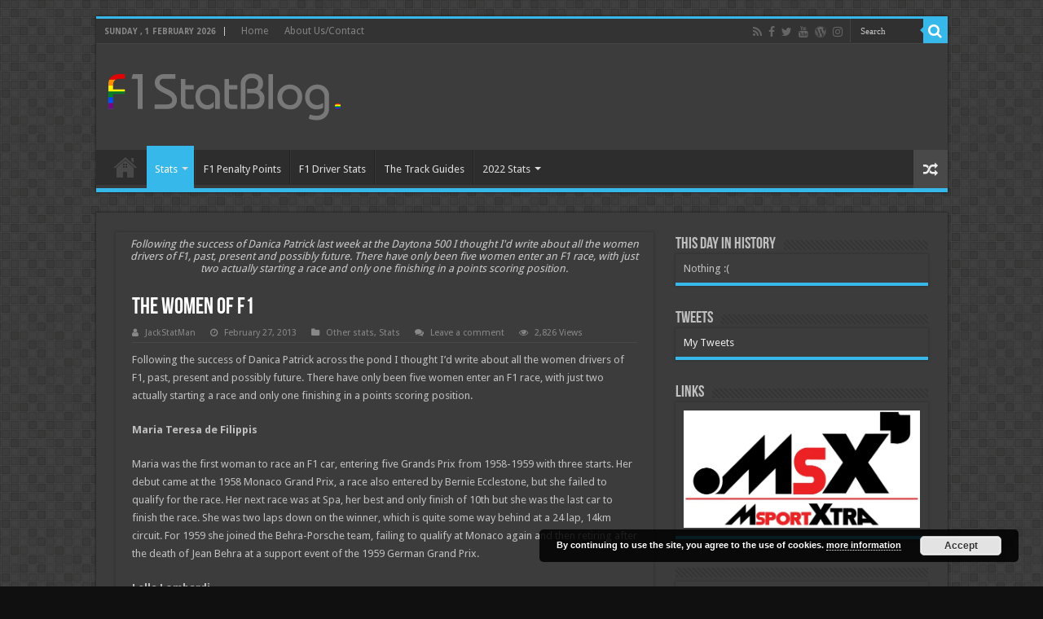

--- FILE ---
content_type: text/html; charset=UTF-8
request_url: https://f1statblog.co.uk/2013/02/the-women-of-f1/
body_size: 19250
content:
<!DOCTYPE html>
<html lang="en-US" prefix="og: http://ogp.me/ns#">
<head>
<meta charset="UTF-8" />
<link rel="pingback" href="https://f1statblog.co.uk/xmlrpc.php" />
<title>The Women of F1 &#8211; The F1 Stat Blog</title>
<meta property="og:title" content="The Women of F1 - The F1 Stat Blog"/>
<meta property="og:type" content="article"/>
<meta property="og:description" content="Following the success of Danica Patrick across the pond I thought I'd write about all the women driv"/>
<meta property="og:url" content="https://f1statblog.co.uk/2013/02/the-women-of-f1/"/>
<meta property="og:site_name" content="The F1 Stat Blog"/>
<meta name='robots' content='max-image-preview:large' />
<link rel='dns-prefetch' href='//secure.gravatar.com' />
<link rel='dns-prefetch' href='//platform-api.sharethis.com' />
<link rel='dns-prefetch' href='//stats.wp.com' />
<link rel='dns-prefetch' href='//fonts.googleapis.com' />
<link rel='dns-prefetch' href='//v0.wordpress.com' />
<link rel='dns-prefetch' href='//widgets.wp.com' />
<link rel='dns-prefetch' href='//s0.wp.com' />
<link rel='dns-prefetch' href='//0.gravatar.com' />
<link rel='dns-prefetch' href='//1.gravatar.com' />
<link rel='dns-prefetch' href='//2.gravatar.com' />
<link rel='preconnect' href='//i0.wp.com' />
<link rel="alternate" type="application/rss+xml" title="The F1 Stat Blog &raquo; Feed" href="https://f1statblog.co.uk/feed/" />
<link rel="alternate" type="application/rss+xml" title="The F1 Stat Blog &raquo; Comments Feed" href="https://f1statblog.co.uk/comments/feed/" />
<link rel="alternate" type="application/rss+xml" title="The F1 Stat Blog &raquo; The Women of F1 Comments Feed" href="https://f1statblog.co.uk/2013/02/the-women-of-f1/feed/" />
<link rel="alternate" title="oEmbed (JSON)" type="application/json+oembed" href="https://f1statblog.co.uk/wp-json/oembed/1.0/embed?url=https%3A%2F%2Ff1statblog.co.uk%2F2013%2F02%2Fthe-women-of-f1%2F" />
<link rel="alternate" title="oEmbed (XML)" type="text/xml+oembed" href="https://f1statblog.co.uk/wp-json/oembed/1.0/embed?url=https%3A%2F%2Ff1statblog.co.uk%2F2013%2F02%2Fthe-women-of-f1%2F&#038;format=xml" />
<style id='wp-img-auto-sizes-contain-inline-css' type='text/css'>
img:is([sizes=auto i],[sizes^="auto," i]){contain-intrinsic-size:3000px 1500px}
/*# sourceURL=wp-img-auto-sizes-contain-inline-css */
</style>
<link rel='stylesheet' id='tie-insta-style-css' href='https://f1statblog.co.uk/wp-content/plugins/instanow/assets/style.css' type='text/css' media='all' />
<link rel='stylesheet' id='jetpack_related-posts-css' href='https://f1statblog.co.uk/wp-content/plugins/jetpack/modules/related-posts/related-posts.css' type='text/css' media='all' />
<style id='wp-emoji-styles-inline-css' type='text/css'>

	img.wp-smiley, img.emoji {
		display: inline !important;
		border: none !important;
		box-shadow: none !important;
		height: 1em !important;
		width: 1em !important;
		margin: 0 0.07em !important;
		vertical-align: -0.1em !important;
		background: none !important;
		padding: 0 !important;
	}
/*# sourceURL=wp-emoji-styles-inline-css */
</style>
<style id='wp-block-library-inline-css' type='text/css'>
:root{--wp-block-synced-color:#7a00df;--wp-block-synced-color--rgb:122,0,223;--wp-bound-block-color:var(--wp-block-synced-color);--wp-editor-canvas-background:#ddd;--wp-admin-theme-color:#007cba;--wp-admin-theme-color--rgb:0,124,186;--wp-admin-theme-color-darker-10:#006ba1;--wp-admin-theme-color-darker-10--rgb:0,107,160.5;--wp-admin-theme-color-darker-20:#005a87;--wp-admin-theme-color-darker-20--rgb:0,90,135;--wp-admin-border-width-focus:2px}@media (min-resolution:192dpi){:root{--wp-admin-border-width-focus:1.5px}}.wp-element-button{cursor:pointer}:root .has-very-light-gray-background-color{background-color:#eee}:root .has-very-dark-gray-background-color{background-color:#313131}:root .has-very-light-gray-color{color:#eee}:root .has-very-dark-gray-color{color:#313131}:root .has-vivid-green-cyan-to-vivid-cyan-blue-gradient-background{background:linear-gradient(135deg,#00d084,#0693e3)}:root .has-purple-crush-gradient-background{background:linear-gradient(135deg,#34e2e4,#4721fb 50%,#ab1dfe)}:root .has-hazy-dawn-gradient-background{background:linear-gradient(135deg,#faaca8,#dad0ec)}:root .has-subdued-olive-gradient-background{background:linear-gradient(135deg,#fafae1,#67a671)}:root .has-atomic-cream-gradient-background{background:linear-gradient(135deg,#fdd79a,#004a59)}:root .has-nightshade-gradient-background{background:linear-gradient(135deg,#330968,#31cdcf)}:root .has-midnight-gradient-background{background:linear-gradient(135deg,#020381,#2874fc)}:root{--wp--preset--font-size--normal:16px;--wp--preset--font-size--huge:42px}.has-regular-font-size{font-size:1em}.has-larger-font-size{font-size:2.625em}.has-normal-font-size{font-size:var(--wp--preset--font-size--normal)}.has-huge-font-size{font-size:var(--wp--preset--font-size--huge)}.has-text-align-center{text-align:center}.has-text-align-left{text-align:left}.has-text-align-right{text-align:right}.has-fit-text{white-space:nowrap!important}#end-resizable-editor-section{display:none}.aligncenter{clear:both}.items-justified-left{justify-content:flex-start}.items-justified-center{justify-content:center}.items-justified-right{justify-content:flex-end}.items-justified-space-between{justify-content:space-between}.screen-reader-text{border:0;clip-path:inset(50%);height:1px;margin:-1px;overflow:hidden;padding:0;position:absolute;width:1px;word-wrap:normal!important}.screen-reader-text:focus{background-color:#ddd;clip-path:none;color:#444;display:block;font-size:1em;height:auto;left:5px;line-height:normal;padding:15px 23px 14px;text-decoration:none;top:5px;width:auto;z-index:100000}html :where(.has-border-color){border-style:solid}html :where([style*=border-top-color]){border-top-style:solid}html :where([style*=border-right-color]){border-right-style:solid}html :where([style*=border-bottom-color]){border-bottom-style:solid}html :where([style*=border-left-color]){border-left-style:solid}html :where([style*=border-width]){border-style:solid}html :where([style*=border-top-width]){border-top-style:solid}html :where([style*=border-right-width]){border-right-style:solid}html :where([style*=border-bottom-width]){border-bottom-style:solid}html :where([style*=border-left-width]){border-left-style:solid}html :where(img[class*=wp-image-]){height:auto;max-width:100%}:where(figure){margin:0 0 1em}html :where(.is-position-sticky){--wp-admin--admin-bar--position-offset:var(--wp-admin--admin-bar--height,0px)}@media screen and (max-width:600px){html :where(.is-position-sticky){--wp-admin--admin-bar--position-offset:0px}}

/*# sourceURL=wp-block-library-inline-css */
</style><style id='global-styles-inline-css' type='text/css'>
:root{--wp--preset--aspect-ratio--square: 1;--wp--preset--aspect-ratio--4-3: 4/3;--wp--preset--aspect-ratio--3-4: 3/4;--wp--preset--aspect-ratio--3-2: 3/2;--wp--preset--aspect-ratio--2-3: 2/3;--wp--preset--aspect-ratio--16-9: 16/9;--wp--preset--aspect-ratio--9-16: 9/16;--wp--preset--color--black: #000000;--wp--preset--color--cyan-bluish-gray: #abb8c3;--wp--preset--color--white: #ffffff;--wp--preset--color--pale-pink: #f78da7;--wp--preset--color--vivid-red: #cf2e2e;--wp--preset--color--luminous-vivid-orange: #ff6900;--wp--preset--color--luminous-vivid-amber: #fcb900;--wp--preset--color--light-green-cyan: #7bdcb5;--wp--preset--color--vivid-green-cyan: #00d084;--wp--preset--color--pale-cyan-blue: #8ed1fc;--wp--preset--color--vivid-cyan-blue: #0693e3;--wp--preset--color--vivid-purple: #9b51e0;--wp--preset--gradient--vivid-cyan-blue-to-vivid-purple: linear-gradient(135deg,rgb(6,147,227) 0%,rgb(155,81,224) 100%);--wp--preset--gradient--light-green-cyan-to-vivid-green-cyan: linear-gradient(135deg,rgb(122,220,180) 0%,rgb(0,208,130) 100%);--wp--preset--gradient--luminous-vivid-amber-to-luminous-vivid-orange: linear-gradient(135deg,rgb(252,185,0) 0%,rgb(255,105,0) 100%);--wp--preset--gradient--luminous-vivid-orange-to-vivid-red: linear-gradient(135deg,rgb(255,105,0) 0%,rgb(207,46,46) 100%);--wp--preset--gradient--very-light-gray-to-cyan-bluish-gray: linear-gradient(135deg,rgb(238,238,238) 0%,rgb(169,184,195) 100%);--wp--preset--gradient--cool-to-warm-spectrum: linear-gradient(135deg,rgb(74,234,220) 0%,rgb(151,120,209) 20%,rgb(207,42,186) 40%,rgb(238,44,130) 60%,rgb(251,105,98) 80%,rgb(254,248,76) 100%);--wp--preset--gradient--blush-light-purple: linear-gradient(135deg,rgb(255,206,236) 0%,rgb(152,150,240) 100%);--wp--preset--gradient--blush-bordeaux: linear-gradient(135deg,rgb(254,205,165) 0%,rgb(254,45,45) 50%,rgb(107,0,62) 100%);--wp--preset--gradient--luminous-dusk: linear-gradient(135deg,rgb(255,203,112) 0%,rgb(199,81,192) 50%,rgb(65,88,208) 100%);--wp--preset--gradient--pale-ocean: linear-gradient(135deg,rgb(255,245,203) 0%,rgb(182,227,212) 50%,rgb(51,167,181) 100%);--wp--preset--gradient--electric-grass: linear-gradient(135deg,rgb(202,248,128) 0%,rgb(113,206,126) 100%);--wp--preset--gradient--midnight: linear-gradient(135deg,rgb(2,3,129) 0%,rgb(40,116,252) 100%);--wp--preset--font-size--small: 13px;--wp--preset--font-size--medium: 20px;--wp--preset--font-size--large: 36px;--wp--preset--font-size--x-large: 42px;--wp--preset--spacing--20: 0.44rem;--wp--preset--spacing--30: 0.67rem;--wp--preset--spacing--40: 1rem;--wp--preset--spacing--50: 1.5rem;--wp--preset--spacing--60: 2.25rem;--wp--preset--spacing--70: 3.38rem;--wp--preset--spacing--80: 5.06rem;--wp--preset--shadow--natural: 6px 6px 9px rgba(0, 0, 0, 0.2);--wp--preset--shadow--deep: 12px 12px 50px rgba(0, 0, 0, 0.4);--wp--preset--shadow--sharp: 6px 6px 0px rgba(0, 0, 0, 0.2);--wp--preset--shadow--outlined: 6px 6px 0px -3px rgb(255, 255, 255), 6px 6px rgb(0, 0, 0);--wp--preset--shadow--crisp: 6px 6px 0px rgb(0, 0, 0);}:where(.is-layout-flex){gap: 0.5em;}:where(.is-layout-grid){gap: 0.5em;}body .is-layout-flex{display: flex;}.is-layout-flex{flex-wrap: wrap;align-items: center;}.is-layout-flex > :is(*, div){margin: 0;}body .is-layout-grid{display: grid;}.is-layout-grid > :is(*, div){margin: 0;}:where(.wp-block-columns.is-layout-flex){gap: 2em;}:where(.wp-block-columns.is-layout-grid){gap: 2em;}:where(.wp-block-post-template.is-layout-flex){gap: 1.25em;}:where(.wp-block-post-template.is-layout-grid){gap: 1.25em;}.has-black-color{color: var(--wp--preset--color--black) !important;}.has-cyan-bluish-gray-color{color: var(--wp--preset--color--cyan-bluish-gray) !important;}.has-white-color{color: var(--wp--preset--color--white) !important;}.has-pale-pink-color{color: var(--wp--preset--color--pale-pink) !important;}.has-vivid-red-color{color: var(--wp--preset--color--vivid-red) !important;}.has-luminous-vivid-orange-color{color: var(--wp--preset--color--luminous-vivid-orange) !important;}.has-luminous-vivid-amber-color{color: var(--wp--preset--color--luminous-vivid-amber) !important;}.has-light-green-cyan-color{color: var(--wp--preset--color--light-green-cyan) !important;}.has-vivid-green-cyan-color{color: var(--wp--preset--color--vivid-green-cyan) !important;}.has-pale-cyan-blue-color{color: var(--wp--preset--color--pale-cyan-blue) !important;}.has-vivid-cyan-blue-color{color: var(--wp--preset--color--vivid-cyan-blue) !important;}.has-vivid-purple-color{color: var(--wp--preset--color--vivid-purple) !important;}.has-black-background-color{background-color: var(--wp--preset--color--black) !important;}.has-cyan-bluish-gray-background-color{background-color: var(--wp--preset--color--cyan-bluish-gray) !important;}.has-white-background-color{background-color: var(--wp--preset--color--white) !important;}.has-pale-pink-background-color{background-color: var(--wp--preset--color--pale-pink) !important;}.has-vivid-red-background-color{background-color: var(--wp--preset--color--vivid-red) !important;}.has-luminous-vivid-orange-background-color{background-color: var(--wp--preset--color--luminous-vivid-orange) !important;}.has-luminous-vivid-amber-background-color{background-color: var(--wp--preset--color--luminous-vivid-amber) !important;}.has-light-green-cyan-background-color{background-color: var(--wp--preset--color--light-green-cyan) !important;}.has-vivid-green-cyan-background-color{background-color: var(--wp--preset--color--vivid-green-cyan) !important;}.has-pale-cyan-blue-background-color{background-color: var(--wp--preset--color--pale-cyan-blue) !important;}.has-vivid-cyan-blue-background-color{background-color: var(--wp--preset--color--vivid-cyan-blue) !important;}.has-vivid-purple-background-color{background-color: var(--wp--preset--color--vivid-purple) !important;}.has-black-border-color{border-color: var(--wp--preset--color--black) !important;}.has-cyan-bluish-gray-border-color{border-color: var(--wp--preset--color--cyan-bluish-gray) !important;}.has-white-border-color{border-color: var(--wp--preset--color--white) !important;}.has-pale-pink-border-color{border-color: var(--wp--preset--color--pale-pink) !important;}.has-vivid-red-border-color{border-color: var(--wp--preset--color--vivid-red) !important;}.has-luminous-vivid-orange-border-color{border-color: var(--wp--preset--color--luminous-vivid-orange) !important;}.has-luminous-vivid-amber-border-color{border-color: var(--wp--preset--color--luminous-vivid-amber) !important;}.has-light-green-cyan-border-color{border-color: var(--wp--preset--color--light-green-cyan) !important;}.has-vivid-green-cyan-border-color{border-color: var(--wp--preset--color--vivid-green-cyan) !important;}.has-pale-cyan-blue-border-color{border-color: var(--wp--preset--color--pale-cyan-blue) !important;}.has-vivid-cyan-blue-border-color{border-color: var(--wp--preset--color--vivid-cyan-blue) !important;}.has-vivid-purple-border-color{border-color: var(--wp--preset--color--vivid-purple) !important;}.has-vivid-cyan-blue-to-vivid-purple-gradient-background{background: var(--wp--preset--gradient--vivid-cyan-blue-to-vivid-purple) !important;}.has-light-green-cyan-to-vivid-green-cyan-gradient-background{background: var(--wp--preset--gradient--light-green-cyan-to-vivid-green-cyan) !important;}.has-luminous-vivid-amber-to-luminous-vivid-orange-gradient-background{background: var(--wp--preset--gradient--luminous-vivid-amber-to-luminous-vivid-orange) !important;}.has-luminous-vivid-orange-to-vivid-red-gradient-background{background: var(--wp--preset--gradient--luminous-vivid-orange-to-vivid-red) !important;}.has-very-light-gray-to-cyan-bluish-gray-gradient-background{background: var(--wp--preset--gradient--very-light-gray-to-cyan-bluish-gray) !important;}.has-cool-to-warm-spectrum-gradient-background{background: var(--wp--preset--gradient--cool-to-warm-spectrum) !important;}.has-blush-light-purple-gradient-background{background: var(--wp--preset--gradient--blush-light-purple) !important;}.has-blush-bordeaux-gradient-background{background: var(--wp--preset--gradient--blush-bordeaux) !important;}.has-luminous-dusk-gradient-background{background: var(--wp--preset--gradient--luminous-dusk) !important;}.has-pale-ocean-gradient-background{background: var(--wp--preset--gradient--pale-ocean) !important;}.has-electric-grass-gradient-background{background: var(--wp--preset--gradient--electric-grass) !important;}.has-midnight-gradient-background{background: var(--wp--preset--gradient--midnight) !important;}.has-small-font-size{font-size: var(--wp--preset--font-size--small) !important;}.has-medium-font-size{font-size: var(--wp--preset--font-size--medium) !important;}.has-large-font-size{font-size: var(--wp--preset--font-size--large) !important;}.has-x-large-font-size{font-size: var(--wp--preset--font-size--x-large) !important;}
/*# sourceURL=global-styles-inline-css */
</style>

<style id='classic-theme-styles-inline-css' type='text/css'>
/*! This file is auto-generated */
.wp-block-button__link{color:#fff;background-color:#32373c;border-radius:9999px;box-shadow:none;text-decoration:none;padding:calc(.667em + 2px) calc(1.333em + 2px);font-size:1.125em}.wp-block-file__button{background:#32373c;color:#fff;text-decoration:none}
/*# sourceURL=/wp-includes/css/classic-themes.min.css */
</style>
<link rel='stylesheet' id='aalb_basics_css-css' href='https://f1statblog.co.uk/wp-content/plugins/amazon-associates-link-builder/css/aalb_basics.css' type='text/css' media='all' />
<link rel='stylesheet' id='contact-form-7-css' href='https://f1statblog.co.uk/wp-content/plugins/contact-form-7/includes/css/styles.css' type='text/css' media='all' />
<link rel='stylesheet' id='taqyeem-buttons-style-css' href='https://f1statblog.co.uk/wp-content/plugins/taqyeem-buttons/assets/style.css' type='text/css' media='all' />
<link rel='stylesheet' id='taqyeem-style-css' href='https://f1statblog.co.uk/wp-content/plugins/taqyeem/style.css' type='text/css' media='all' />
<link rel='stylesheet' id='tie-style-css' href='https://f1statblog.co.uk/wp-content/themes/sahifa/style.css' type='text/css' media='all' />
<link rel='stylesheet' id='tie-ilightbox-skin-css' href='https://f1statblog.co.uk/wp-content/themes/sahifa/css/ilightbox/dark-skin/skin.css' type='text/css' media='all' />
<link rel='stylesheet' id='Droid+Sans-css' href='https://fonts.googleapis.com/css?family=Droid+Sans%3Aregular%2C700' type='text/css' media='all' />
<link rel='stylesheet' id='jetpack_likes-css' href='https://f1statblog.co.uk/wp-content/plugins/jetpack/modules/likes/style.css' type='text/css' media='all' />
<script type="text/javascript" id="jetpack_related-posts-js-extra">
/* <![CDATA[ */
var related_posts_js_options = {"post_heading":"h4"};
//# sourceURL=jetpack_related-posts-js-extra
/* ]]> */
</script>
<script type="text/javascript" src="https://f1statblog.co.uk/wp-content/plugins/jetpack/_inc/build/related-posts/related-posts.min.js" id="jetpack_related-posts-js"></script>
<script type="text/javascript" id="jquery-core-js-extra">
/* <![CDATA[ */
var tie_insta = {"ajaxurl":"https://f1statblog.co.uk/wp-admin/admin-ajax.php"};
//# sourceURL=jquery-core-js-extra
/* ]]> */
</script>
<script type="text/javascript" src="https://f1statblog.co.uk/wp-includes/js/jquery/jquery.min.js" id="jquery-core-js"></script>
<script type="text/javascript" src="https://f1statblog.co.uk/wp-includes/js/jquery/jquery-migrate.min.js" id="jquery-migrate-js"></script>
<script type="text/javascript" src="https://f1statblog.co.uk/wp-content/plugins/taqyeem/js/tie.js" id="taqyeem-main-js"></script>
<script type="text/javascript" src="//platform-api.sharethis.com/js/sharethis.js#source=googleanalytics-wordpress#product=ga&amp;property=5ee3cb8f9a9d070012cdf0b3" id="googleanalytics-platform-sharethis-js"></script>
<link rel="https://api.w.org/" href="https://f1statblog.co.uk/wp-json/" /><link rel="alternate" title="JSON" type="application/json" href="https://f1statblog.co.uk/wp-json/wp/v2/posts/681" /><link rel="EditURI" type="application/rsd+xml" title="RSD" href="https://f1statblog.co.uk/xmlrpc.php?rsd" />
<meta name="generator" content="WordPress 6.9" />
<link rel="canonical" href="https://f1statblog.co.uk/2013/02/the-women-of-f1/" />
<link rel='shortlink' href='https://wp.me/p2TSPA-aZ' />
<script type='text/javascript'>
/* <![CDATA[ */
var taqyeem = {"ajaxurl":"https://f1statblog.co.uk/wp-admin/admin-ajax.php" , "your_rating":"Your Rating:"};
/* ]]> */
</script>

<style type="text/css" media="screen">

</style>
	<style>img#wpstats{display:none}</style>
		<link rel="shortcut icon" href="https://f1statblog.co.uk/wp-content/uploads/2013/10/statlogofavicon.png" title="Favicon" />
<!--[if IE]>
<script type="text/javascript">jQuery(document).ready(function (){ jQuery(".menu-item").has("ul").children("a").attr("aria-haspopup", "true");});</script>
<![endif]-->
<!--[if lt IE 9]>
<script src="https://f1statblog.co.uk/wp-content/themes/sahifa/js/html5.js"></script>
<script src="https://f1statblog.co.uk/wp-content/themes/sahifa/js/selectivizr-min.js"></script>
<![endif]-->
<!--[if IE 9]>
<link rel="stylesheet" type="text/css" media="all" href="https://f1statblog.co.uk/wp-content/themes/sahifa/css/ie9.css" />
<![endif]-->
<!--[if IE 8]>
<link rel="stylesheet" type="text/css" media="all" href="https://f1statblog.co.uk/wp-content/themes/sahifa/css/ie8.css" />
<![endif]-->
<!--[if IE 7]>
<link rel="stylesheet" type="text/css" media="all" href="https://f1statblog.co.uk/wp-content/themes/sahifa/css/ie7.css" />
<![endif]-->

<meta http-equiv="X-UA-Compatible" content="IE=edge,chrome=1" />
<meta name="viewport" content="width=device-width, initial-scale=1.0" />



<style type="text/css" media="screen">

body{
	font-family: 'Droid Sans';
}
#main-nav,
.cat-box-content,
#sidebar .widget-container,
.post-listing,
#commentform {
	border-bottom-color: #37b8eb;
}

.search-block .search-button,
#topcontrol,
#main-nav ul li.current-menu-item a,
#main-nav ul li.current-menu-item a:hover,
#main-nav ul li.current_page_parent a,
#main-nav ul li.current_page_parent a:hover,
#main-nav ul li.current-menu-parent a,
#main-nav ul li.current-menu-parent a:hover,
#main-nav ul li.current-page-ancestor a,
#main-nav ul li.current-page-ancestor a:hover,
.pagination span.current,
.share-post span.share-text,
.flex-control-paging li a.flex-active,
.ei-slider-thumbs li.ei-slider-element,
.review-percentage .review-item span span,
.review-final-score,
.button,
a.button,
a.more-link,
#main-content input[type="submit"],
.form-submit #submit,
#login-form .login-button,
.widget-feedburner .feedburner-subscribe,
input[type="submit"],
#buddypress button,
#buddypress a.button,
#buddypress input[type=submit],
#buddypress input[type=reset],
#buddypress ul.button-nav li a,
#buddypress div.generic-button a,
#buddypress .comment-reply-link,
#buddypress div.item-list-tabs ul li a span,
#buddypress div.item-list-tabs ul li.selected a,
#buddypress div.item-list-tabs ul li.current a,
#buddypress #members-directory-form div.item-list-tabs ul li.selected span,
#members-list-options a.selected,
#groups-list-options a.selected,
body.dark-skin #buddypress div.item-list-tabs ul li a span,
body.dark-skin #buddypress div.item-list-tabs ul li.selected a,
body.dark-skin #buddypress div.item-list-tabs ul li.current a,
body.dark-skin #members-list-options a.selected,
body.dark-skin #groups-list-options a.selected,
.search-block-large .search-button,
#featured-posts .flex-next:hover,
#featured-posts .flex-prev:hover,
a.tie-cart span.shooping-count,
.woocommerce span.onsale,
.woocommerce-page span.onsale ,
.woocommerce .widget_price_filter .ui-slider .ui-slider-handle,
.woocommerce-page .widget_price_filter .ui-slider .ui-slider-handle,
#check-also-close,
a.post-slideshow-next,
a.post-slideshow-prev,
.widget_price_filter .ui-slider .ui-slider-handle,
.quantity .minus:hover,
.quantity .plus:hover,
.mejs-container .mejs-controls .mejs-time-rail .mejs-time-current,
#reading-position-indicator  {
	background-color:#37b8eb;
}

::-webkit-scrollbar-thumb{
	background-color:#37b8eb !important;
}

#theme-footer,
#theme-header,
.top-nav ul li.current-menu-item:before,
#main-nav .menu-sub-content ,
#main-nav ul ul,
#check-also-box {
	border-top-color: #37b8eb;
}

.search-block:after {
	border-right-color:#37b8eb;
}

body.rtl .search-block:after {
	border-left-color:#37b8eb;
}

#main-nav ul > li.menu-item-has-children:hover > a:after,
#main-nav ul > li.mega-menu:hover > a:after {
	border-color:transparent transparent #37b8eb;
}

.widget.timeline-posts li a:hover,
.widget.timeline-posts li a:hover span.tie-date {
	color: #37b8eb;
}

.widget.timeline-posts li a:hover span.tie-date:before {
	background: #37b8eb;
	border-color: #37b8eb;
}

#order_review,
#order_review_heading {
	border-color: #37b8eb;
}

		body {
					background-color: #101010 !important;
					background-image : url(https://f1statblog.co.uk/wp-content/themes/sahifa/images/patterns/body-bg7.png);
					background-position: top center;
		}
		
a {
	color: #37b8eb;
}
		
body.single .post .entry a, body.page .post .entry a {
	color: #37b8eb;
	text-decoration: underline;
}
		
body.single .post .entry a:hover, body.page .post .entry a:hover {
	color: #37b8eb;
	text-decoration: underline;
}
		
</style>

		<script type="text/javascript">
			/* <![CDATA[ */
				var sf_position = '0';
				var sf_templates = "<a href=\"{search_url_escaped}\">View All Results<\/a>";
				var sf_input = '.search-live';
				jQuery(document).ready(function(){
					jQuery(sf_input).ajaxyLiveSearch({"expand":false,"searchUrl":"https:\/\/f1statblog.co.uk\/?s=%s","text":"Search","delay":500,"iwidth":180,"width":315,"ajaxUrl":"https:\/\/f1statblog.co.uk\/wp-admin\/admin-ajax.php","rtl":0});
					jQuery(".live-search_ajaxy-selective-input").keyup(function() {
						var width = jQuery(this).val().length * 8;
						if(width < 50) {
							width = 50;
						}
						jQuery(this).width(width);
					});
					jQuery(".live-search_ajaxy-selective-search").click(function() {
						jQuery(this).find(".live-search_ajaxy-selective-input").focus();
					});
					jQuery(".live-search_ajaxy-selective-close").click(function() {
						jQuery(this).parent().remove();
					});
				});
			/* ]]> */
		</script>
		
<!-- Jetpack Open Graph Tags -->
<meta property="og:type" content="article" />
<meta property="og:title" content="The Women of F1" />
<meta property="og:url" content="https://f1statblog.co.uk/2013/02/the-women-of-f1/" />
<meta property="og:description" content="Following the success of Danica Patrick last week at the Daytona 500 I thought I&#8217;d write about all the women drivers of F1, past, present and possibly future. There have only been five women …" />
<meta property="article:published_time" content="2013-02-27T16:23:01+00:00" />
<meta property="article:modified_time" content="2013-02-27T17:31:34+00:00" />
<meta property="og:site_name" content="The F1 Stat Blog" />
<meta property="og:image" content="https://s0.wp.com/i/blank.jpg" />
<meta property="og:image:width" content="200" />
<meta property="og:image:height" content="200" />
<meta property="og:image:alt" content="" />
<meta property="og:locale" content="en_US" />
<meta name="twitter:text:title" content="The Women of F1" />
<meta name="twitter:card" content="summary" />

<!-- End Jetpack Open Graph Tags -->
<link rel='stylesheet' id='basecss-css' href='https://f1statblog.co.uk/wp-content/plugins/eu-cookie-law/css/style.css' type='text/css' media='all' />
</head>
<body id="top" class="wp-singular post-template-default single single-post postid-681 single-format-standard wp-theme-sahifa dark-skin lazy-enabled">

<div class="wrapper-outer">

	<div class="background-cover"></div>

	<aside id="slide-out">

			<div class="search-mobile">
			<form method="get" id="searchform-mobile" action="https://f1statblog.co.uk/">
				<button class="search-button" type="submit" value="Search"><i class="fa fa-search"></i></button>
				<input type="text" id="s-mobile" name="s" title="Search" value="Search" onfocus="if (this.value == 'Search') {this.value = '';}" onblur="if (this.value == '') {this.value = 'Search';}"  />
			</form>
		</div><!-- .search-mobile /-->
	
			<div class="social-icons">
		<a class="ttip-none" title="Rss" href="https://f1statblog.co.uk/feed/" target="_blank"><i class="fa fa-rss"></i></a><a class="ttip-none" title="Facebook" href="https://www.facebook.com/F1StatBlog" target="_blank"><i class="fa fa-facebook"></i></a><a class="ttip-none" title="Twitter" href="https://twitter.com/F1StatMan" target="_blank"><i class="fa fa-twitter"></i></a><a class="ttip-none" title="Youtube" href="https://www.youtube.com/channel/UC9sSBZus2IuhNyX2JW9j9fw" target="_blank"><i class="fa fa-youtube"></i></a><a class="ttip-none" title="WordPress" href="https://f1statblog.co.uk/" target="_blank"><i class="fa fa-wordpress"></i></a><a class="ttip-none" title="instagram" href="https://www.instagram.com/f1statman/" target="_blank"><i class="fa fa-instagram"></i></a>
			</div>

	
		<div id="mobile-menu" ></div>
	</aside><!-- #slide-out /-->

		<div id="wrapper" class="boxed">
		<div class="inner-wrapper">

		<header id="theme-header" class="theme-header">
						<div id="top-nav" class="top-nav">
				<div class="container">

							<span class="today-date">Sunday ,  1  February 2026</span>
				<div class="top-menu"><ul id="menu-top-menu" class="menu"><li id="menu-item-1783" class="menu-item menu-item-type-custom menu-item-object-custom menu-item-home menu-item-1783"><a href="https://f1statblog.co.uk/">Home</a></li>
<li id="menu-item-1784" class="menu-item menu-item-type-post_type menu-item-object-page menu-item-1784"><a href="https://f1statblog.co.uk/about/">About Us/Contact</a></li>
</ul></div>
						<div class="search-block">
						<form method="get" id="searchform-header" action="https://f1statblog.co.uk/">
							<button class="search-button" type="submit" value="Search"><i class="fa fa-search"></i></button>
							<input class="search-live" type="text" id="s-header" name="s" title="Search" value="Search" onfocus="if (this.value == 'Search') {this.value = '';}" onblur="if (this.value == '') {this.value = 'Search';}"  />
						</form>
					</div><!-- .search-block /-->
			<div class="social-icons">
		<a class="ttip-none" title="Rss" href="https://f1statblog.co.uk/feed/" target="_blank"><i class="fa fa-rss"></i></a><a class="ttip-none" title="Facebook" href="https://www.facebook.com/F1StatBlog" target="_blank"><i class="fa fa-facebook"></i></a><a class="ttip-none" title="Twitter" href="https://twitter.com/F1StatMan" target="_blank"><i class="fa fa-twitter"></i></a><a class="ttip-none" title="Youtube" href="https://www.youtube.com/channel/UC9sSBZus2IuhNyX2JW9j9fw" target="_blank"><i class="fa fa-youtube"></i></a><a class="ttip-none" title="WordPress" href="https://f1statblog.co.uk/" target="_blank"><i class="fa fa-wordpress"></i></a><a class="ttip-none" title="instagram" href="https://www.instagram.com/f1statman/" target="_blank"><i class="fa fa-instagram"></i></a>
			</div>

	
	
				</div><!-- .container /-->
			</div><!-- .top-menu /-->
			
		<div class="header-content">

					<a id="slide-out-open" class="slide-out-open" href="#"><span></span></a>
		
			<div class="logo" style=" margin-top:10px;">
			<h2>								<a title="The F1 Stat Blog" href="https://f1statblog.co.uk/">
					<img src="https://f1statblog.co.uk/wp-content/uploads/2019/06/StatBlogpride.png" alt="The F1 Stat Blog" width="285" height="70" /><strong>The F1 Stat Blog Your Home of F1 Statistics</strong>
				</a>
			</h2>			</div><!-- .logo /-->
<script type="text/javascript">
jQuery(document).ready(function($) {
	var retina = window.devicePixelRatio > 1 ? true : false;
	if(retina) {
       	jQuery('#theme-header .logo img').attr('src',		'https://f1statblog.co.uk/wp-content/uploads/2019/06/StatBlogprideretina.png');
       	jQuery('#theme-header .logo img').attr('width',		'285');
       	jQuery('#theme-header .logo img').attr('height',	'70');
	}
});
</script>
			<div class="e3lan e3lan-top">			<script async src="//pagead2.googlesyndication.com/pagead/js/adsbygoogle.js"></script>
<!-- Footer Leaderboard -->
<ins class="adsbygoogle"
     style="display:inline-block;width:728px;height:90px"
     data-ad-client="ca-pub-3949364741725269"
     data-ad-slot="3054397636"></ins>
<script>
(adsbygoogle = window.adsbygoogle || []).push({});
</script>				</div>			<div class="clear"></div>

		</div>
													<nav id="main-nav">
				<div class="container">

				
					<div class="main-menu"><ul id="menu-menu" class="menu"><li id="menu-item-1785" class="menu-item menu-item-type-custom menu-item-object-custom menu-item-home menu-item-1785"><a href="https://f1statblog.co.uk/">Home</a></li>
<li id="menu-item-6" class="menu-item menu-item-type-taxonomy menu-item-object-category current-post-ancestor current-menu-parent current-post-parent menu-item-has-children menu-item-6"><a href="https://f1statblog.co.uk/category/stats/">Stats</a>
<ul class="sub-menu menu-sub-content">
	<li id="menu-item-136" class="menu-item menu-item-type-taxonomy menu-item-object-category menu-item-136"><a href="https://f1statblog.co.uk/category/stats/pre-race-stats/">Pre-race stats</a></li>
	<li id="menu-item-135" class="menu-item menu-item-type-taxonomy menu-item-object-category menu-item-135"><a href="https://f1statblog.co.uk/category/stats/post-race-stats/">Post-race stats</a></li>
	<li id="menu-item-134" class="menu-item menu-item-type-taxonomy menu-item-object-category current-post-ancestor current-menu-parent current-post-parent menu-item-134"><a href="https://f1statblog.co.uk/category/stats/other-stats/">Other stats</a></li>
</ul>
</li>
<li id="menu-item-3410" class="menu-item menu-item-type-post_type menu-item-object-page menu-item-3410"><a href="https://f1statblog.co.uk/f1-penalty-points/">F1 Penalty Points</a></li>
<li id="menu-item-3413" class="menu-item menu-item-type-custom menu-item-object-custom menu-item-3413"><a href="https://f1statblog.co.uk/driverstats">F1 Driver Stats</a></li>
<li id="menu-item-8321" class="menu-item menu-item-type-post_type menu-item-object-page menu-item-8321"><a href="https://f1statblog.co.uk/the-track-guides/">The Track Guides</a></li>
<li id="menu-item-517" class="menu-item menu-item-type-custom menu-item-object-custom menu-item-has-children menu-item-517 mega-menu mega-links mega-links-2col "><a>2022 Stats</a>
<div class="mega-menu-block menu-sub-content">

<ul class="sub-menu-columns">
	<li id="menu-item-3420" class="menu-item menu-item-type-custom menu-item-object-custom menu-item-has-children menu-item-3420 mega-link-column "><a class="mega-links-head" >Teams</a>
	<ul class="sub-menu-columns-item">
		<li id="menu-item-3437" class="menu-item menu-item-type-post_type menu-item-object-page menu-item-3437"><a href="https://f1statblog.co.uk/mercedes/">Mercedes</a></li>
		<li id="menu-item-3444" class="menu-item menu-item-type-post_type menu-item-object-page menu-item-3444"><a href="https://f1statblog.co.uk/scuderia-ferrari/">Scuderia Ferrari</a></li>
		<li id="menu-item-3441" class="menu-item menu-item-type-post_type menu-item-object-page menu-item-3441"><a href="https://f1statblog.co.uk/red-bull-racing/">Red Bull Racing</a></li>
		<li id="menu-item-3436" class="menu-item menu-item-type-post_type menu-item-object-page menu-item-3436"><a href="https://f1statblog.co.uk/mclaren/">McLaren</a></li>
		<li id="menu-item-3857" class="menu-item menu-item-type-post_type menu-item-object-page menu-item-3857"><a href="https://f1statblog.co.uk/renault-sport-f1/">Renault F1</a></li>
		<li id="menu-item-8053" class="menu-item menu-item-type-post_type menu-item-object-page menu-item-8053"><a href="https://f1statblog.co.uk/alphatauri-3/">AlphaTauri</a></li>
		<li id="menu-item-7338" class="menu-item menu-item-type-post_type menu-item-object-page menu-item-7338"><a href="https://f1statblog.co.uk/racing-point/">Racing Point</a></li>
		<li id="menu-item-7337" class="menu-item menu-item-type-post_type menu-item-object-page menu-item-7337"><a href="https://f1statblog.co.uk/alfa-romeo-racing/">Alfa Romeo Racing</a></li>
		<li id="menu-item-3855" class="menu-item menu-item-type-post_type menu-item-object-page menu-item-3855"><a href="https://f1statblog.co.uk/haas-f1-team/">Haas F1 Team</a></li>
		<li id="menu-item-3450" class="menu-item menu-item-type-post_type menu-item-object-page menu-item-3450"><a href="https://f1statblog.co.uk/williams/">Williams</a></li>
	</ul>
</li>
	<li id="menu-item-6971" class="menu-item menu-item-type-custom menu-item-object-custom menu-item-has-children menu-item-6971 mega-link-column "><a class="mega-links-head" >Drivers</a>
	<ul class="sub-menu-columns-item">
		<li id="menu-item-3431" class="menu-item menu-item-type-post_type menu-item-object-page menu-item-3431"><a href="https://f1statblog.co.uk/lewis-hamilton/">Lewis Hamilton</a></li>
		<li id="menu-item-3448" class="menu-item menu-item-type-post_type menu-item-object-page menu-item-3448"><a href="https://f1statblog.co.uk/valtteri-bottas/">Valtteri Bottas</a></li>
		<li id="menu-item-3445" class="menu-item menu-item-type-post_type menu-item-object-page menu-item-3445"><a href="https://f1statblog.co.uk/sebastian-vettel/">Sebastian Vettel</a></li>
		<li id="menu-item-6559" class="menu-item menu-item-type-post_type menu-item-object-page menu-item-6559"><a href="https://f1statblog.co.uk/charles-leclerc/">Charles Leclerc</a></li>
		<li id="menu-item-3870" class="menu-item menu-item-type-post_type menu-item-object-page menu-item-3870"><a href="https://f1statblog.co.uk/max-verstappen/">Max Verstappen</a></li>
		<li id="menu-item-7343" class="menu-item menu-item-type-post_type menu-item-object-page menu-item-7343"><a href="https://f1statblog.co.uk/alexander-albon/">Alexander Albon</a></li>
		<li id="menu-item-3871" class="menu-item menu-item-type-post_type menu-item-object-page menu-item-3871"><a href="https://f1statblog.co.uk/carlos-sainz/">Carlos Sainz</a></li>
		<li id="menu-item-7341" class="menu-item menu-item-type-post_type menu-item-object-page menu-item-7341"><a href="https://f1statblog.co.uk/lando-norris/">Lando Norris</a></li>
		<li id="menu-item-3422" class="menu-item menu-item-type-post_type menu-item-object-page menu-item-3422"><a href="https://f1statblog.co.uk/daniel-ricciardo/">Daniel Ricciardo</a></li>
		<li id="menu-item-8050" class="menu-item menu-item-type-post_type menu-item-object-page menu-item-8050"><a href="https://f1statblog.co.uk/esteban-ocon/">Esteban Ocon</a></li>
		<li id="menu-item-6198" class="menu-item menu-item-type-post_type menu-item-object-page menu-item-6198"><a href="https://f1statblog.co.uk/pierre-gasly/">Pierre Gasly</a></li>
		<li id="menu-item-7344" class="menu-item menu-item-type-post_type menu-item-object-page menu-item-7344"><a href="https://f1statblog.co.uk/daniil-kvyat/">Daniil Kvyat</a></li>
		<li id="menu-item-3864" class="menu-item menu-item-type-post_type menu-item-object-page menu-item-3864"><a href="https://f1statblog.co.uk/sergio-perez/">Sergio Pérez</a></li>
		<li id="menu-item-5382" class="menu-item menu-item-type-post_type menu-item-object-page menu-item-5382"><a href="https://f1statblog.co.uk/lance-stroll/">Lance Stroll</a></li>
		<li id="menu-item-3430" class="menu-item menu-item-type-post_type menu-item-object-page menu-item-3430"><a href="https://f1statblog.co.uk/kimi-raikkonen/">Kimi Räikkönen</a></li>
		<li id="menu-item-7342" class="menu-item menu-item-type-post_type menu-item-object-page menu-item-7342"><a href="https://f1statblog.co.uk/antonio-giovinazzi/">Antonio Giovinazzi</a></li>
		<li id="menu-item-3874" class="menu-item menu-item-type-post_type menu-item-object-page menu-item-3874"><a href="https://f1statblog.co.uk/romain-grosjean/">Romain Grosjean</a></li>
		<li id="menu-item-3865" class="menu-item menu-item-type-post_type menu-item-object-page menu-item-3865"><a href="https://f1statblog.co.uk/kevin-magnussen/">Kevin Magnussen</a></li>
		<li id="menu-item-7340" class="menu-item menu-item-type-post_type menu-item-object-page menu-item-7340"><a href="https://f1statblog.co.uk/george-russell/">George Russell</a></li>
		<li id="menu-item-8104" class="menu-item menu-item-type-post_type menu-item-object-page menu-item-8104"><a href="https://f1statblog.co.uk/nicholas-latifi/">Nicholas Latifi</a></li>
	</ul>
</li>
</ul>

<div class="mega-menu-content">

</div><!-- .mega-menu-content --> 
</div><!-- .mega-menu-block --> 
</li>
</ul></div>										<a href="https://f1statblog.co.uk/?tierand=1" class="random-article ttip" title="Random Article"><i class="fa fa-random"></i></a>
					
					
				</div>
			</nav><!-- .main-nav /-->
					</header><!-- #header /-->

	
	
	<div id="main-content" class="container">

	
	
	
	
	
	<div class="content">

		
		
		

		
		<article class="post-listing post-681 post type-post status-publish format-standard  category-other-stats category-stats tag-f1 tag-gp2 tag-gp3 tag-women" id="the-post">
			
			<div class="single-post-thumb">
					</div>
	
		<div class="single-post-caption">Following the success of Danica Patrick last week at the Daytona 500 I thought I'd write about all the women drivers of F1, past, present and possibly future. There have only been five women enter an F1 race, with just two actually starting a race and only one finishing in a points scoring position.</div> 


			<div class="post-inner">

							<h1 class="name post-title entry-title"><span itemprop="name">The Women of F1</span></h1>

						
<p class="post-meta">
		
	<span class="post-meta-author"><i class="fa fa-user"></i><a href="https://f1statblog.co.uk/author/jackstatman/" title="">JackStatMan </a></span>
	
		
	<span class="tie-date"><i class="fa fa-clock-o"></i>February 27, 2013</span>	
	<span class="post-cats"><i class="fa fa-folder"></i><a href="https://f1statblog.co.uk/category/stats/other-stats/" rel="category tag">Other stats</a>, <a href="https://f1statblog.co.uk/category/stats/" rel="category tag">Stats</a></span>
	
	<span class="post-comments"><i class="fa fa-comments"></i><a href="https://f1statblog.co.uk/2013/02/the-women-of-f1/#respond">Leave a comment</a></span>
<span class="post-views"><i class="fa fa-eye"></i>2,826 Views</span> </p>
<div class="clear"></div>
			
				<div class="entry">
					
					
					<p>Following the success of Danica Patrick across the pond I thought I&#8217;d write about all the women drivers of F1, past, present and possibly future. There have only been five women enter an F1 race, with just two actually starting a race and only one finishing in a points scoring position.</p>
<p><b>Maria Teresa de Filippis</b></p>
<p>Maria was the first woman to race an F1 car, entering five Grands Prix from 1958-1959 with three starts. Her debut came at the 1958 Monaco Grand Prix, a race also entered by Bernie Ecclestone, but she failed to qualify for the race. Her next race was at Spa, her best and only finish of 10th but she was the last car to finish the race. She was two laps down on the winner, which is quite some way behind at a 24 lap, 14km circuit. For 1959 she joined the Behra-Porsche team, failing to qualify at Monaco again and then retiring after the death of Jean Behra at a support event of the 1959 German Grand Prix.</p>
<p><b>Lella Lombardi</b></p>
<p>Lella&#8217;s career was slightly longer and more successful than Maria, entering 17 races, starting 12 and finishing her career with half a point. She is the only F1 driver in history to finish a career with just half a point, as every other driver either has none or at least one. Her first F1 event was the 1974 British Grand Prix and much like Maria she failed to qualify for her first race. In 1975 she joined the March team, starting 10 of the 11 races with the team and finishing five of them. Her best finish was at the 1975 Spanish Grand Prix, starting 24th and finishing 6th, which sounds incredible but the race was stopped after just 29 of the planned 75 laps after 15 retirements and five spectator deaths. Her last race was at the 1976 Austrian Grand Prix for RAM Racing, the last Grand Prix without any Ferrari cars.</p>
<p><b>Divina Galica</b></p>
<p>After Lella Lombardi no woman has yet started an F1 race, Divina entered three Grands Prix from 1976 to 1978 but started none of them.  The first race she entered was the 1976 British Grand Prix, the only F1 race to date with two female race entrants, however both her and Lella failed to qualify. Prior to her F1 career she was actually a very successful Olympic skier, competing from 1964 to 1972 and then returned after F1 in 1992. She is one of very few F1 drivers that have competed in the Olympics.</p>
<p><b>Desiré Wilson</b></p>
<p>Desiré is the only female driver to have only entered a single F1 Championship event, driving for Brands Hatch Racing in a Williams FW07 for the 1980 British Grand Prix but she failed to qualify for the race. Desiré raced in the 1981 South African Grand Prix for Tyrrell but because of the FISA-FOCA war the race was non-championship. Before F1 she was part of the British Aurora Formula One Series, winning one race in 1980 and becoming the first and only woman to win a Formula One race.</p>
<p><b>Giovanna Amati</b></p>
<p>Giovanna was the 3rd Italian woman in F1, and the last to enter a Championship event. She was born into a wealthy family and as a result of that she was kidnapped at the age of 18 for a ransom of near $1,000,000. Her F1 career was rather short and unsuccessful, she signed for Brabham in 1992, their last year of F1, the car wasn&#8217;t very good and she failed to qualify in all three races she entered. She was between 3 and 5 seconds slower than Brabham teammate Eric van der Poele in qualifying each time and as a result of that replaced by Damon Hill for the rest of the season, never returning to F1 again.</p>
<p><b>María de Villota</b></p>
<p>Unfortunately we all know the sad story about María, daughter of former F1 driver Emilio, she briefly competed in various forms of motorsport, including Formula 3, the 24 Hours of Daytona, WTCC and Superleague Formula. In 2011 María tested for Lotus Renault GP at the Paul Ricard Circuit but was unable to secure a full role as a test driver. In 2012 she joined Marussia as a test driver but had an unfortunate accident during her first time in the car, resulting in the loss of her right eye.</p>
<p><b>Susie Wolff</b></p>
<p>The only female driver currently signed with an F1 team, Susie has been driving in DTM for Mercedes since 2006. She signed as a development driver for Williams in 2012, possibly helped by her husband Toto Wolff being a major shareholder in the team. She had her first F1 drive in the Williams FW33 car at Silverstone in October 2012.</p>
<p><b>The Future?</b></p>
<p>At the moment there are no female drivers signed to any GP2 or Formula Renault 3.5 teams, but there are in GP3. Last year&#8217;s GP3 grid had three women; Alice Powell, Carmen Jordá and Vicky Piria. At the 2012 Monza GP3 sprint race Alice finished 8th, becoming the first female points scorer in the series and will hopefully be signed up for another season of GP3 soon. There are still many GP3 seats available but as it stands the only woman signed up for GP3 in 2013 is Venezuelan Samin Gomez, driving for Jenzer Motorsport.</p>

<div id='jp-relatedposts' class='jp-relatedposts' >
	<h3 class="jp-relatedposts-headline"><em>Related</em></h3>
</div>					
									</div><!-- .entry /-->


				<div class="share-post">
	<span class="share-text">Share</span>

		<script>
	window.___gcfg = {lang: 'en-US'};
	(function(w, d, s) {
		function go(){
		var js, fjs = d.getElementsByTagName(s)[0], load = function(url, id) {
			if (d.getElementById(id)) {return;}
			js = d.createElement(s); js.src = url; js.id = id;
			fjs.parentNode.insertBefore(js, fjs);
		};
		load('//connect.facebook.net/en/all.js#xfbml=1', 'fbjssdk' );
		load('//platform.twitter.com/widgets.js', 			 'tweetjs' );
		}
		if (w.addEventListener) { w.addEventListener("load", go, false); }
		else if (w.attachEvent) { w.attachEvent("onload",go); }
	}(window, document, 'script'));
	</script>
	<ul class="normal-social">
			<li>
			<div class="fb-like" data-href="https://wp.me/p2TSPA-aZ" data-send="false" data-layout="button_count" data-width="90" data-show-faces="false"></div>
		</li>
				<li><a href="https://twitter.com/share" class="twitter-share-button" data-url="https://wp.me/p2TSPA-aZ" data-text="The Women of F1" data-via="" data-lang="en">tweet</a></li>
				<li><su:badge layout="2" location="https://wp.me/p2TSPA-aZ"></su:badge>
			<script type="text/javascript">
				(function() {
					var li = document.createElement('script'); li.type = 'text/javascript'; li.async = true;
					li.src = ('https:' == document.location.protocol ? 'https:' : 'http:') + '//platform.stumbleupon.com/1/widgets.js';
					var s = document.getElementsByTagName('script')[0]; s.parentNode.insertBefore(li, s);
				})();
			</script>
		</li>
				<li><script src="https://platform.linkedin.com/in.js" type="text/javascript"></script><script type="IN/Share" data-url="https://wp.me/p2TSPA-aZ" data-counter="right"></script></li>
				<li style="width:80px;"><script type="text/javascript" src="https://assets.pinterest.com/js/pinit.js"></script><a href="http://pinterest.com/pin/create/button/?url=https://wp.me/p2TSPA-aZ&amp;media=" class="pin-it-button" count-layout="horizontal"><img border="0" src="https://assets.pinterest.com/images/PinExt.png" title="Pin It" /></a></li>
		</ul>
		<div class="clear"></div>
</div> <!-- .share-post -->
				<div class="clear"></div>
			</div><!-- .post-inner -->

			<script type="application/ld+json" class="tie-schema-graph">{"@context":"http:\/\/schema.org","@type":"Article","dateCreated":"2013-02-27T16:23:01+00:00","datePublished":"2013-02-27T16:23:01+00:00","dateModified":"2013-02-27T17:31:34+00:00","headline":"The Women of F1","name":"The Women of F1","keywords":"F1,GP2,GP3,women","url":"https:\/\/f1statblog.co.uk\/2013\/02\/the-women-of-f1\/","description":"Following the success of Danica Patrick across the pond I thought I'd write about all the women drivers of F1, past, present and possibly future. There have only been five women enter an F1 race, with","copyrightYear":"2013","publisher":{"@id":"#Publisher","@type":"Organization","name":"The F1 Stat Blog","logo":{"@type":"ImageObject","url":"https:\/\/f1statblog.co.uk\/wp-content\/uploads\/2019\/06\/StatBlogprideretina.png"},"sameAs":["https:\/\/www.facebook.com\/F1StatBlog","https:\/\/twitter.com\/F1StatMan","https:\/\/www.youtube.com\/channel\/UC9sSBZus2IuhNyX2JW9j9fw","https:\/\/f1statblog.co.uk\/","https:\/\/www.instagram.com\/f1statman\/"]},"sourceOrganization":{"@id":"#Publisher"},"copyrightHolder":{"@id":"#Publisher"},"mainEntityOfPage":{"@type":"WebPage","@id":"https:\/\/f1statblog.co.uk\/2013\/02\/the-women-of-f1\/"},"author":{"@type":"Person","name":"JackStatMan","url":"https:\/\/f1statblog.co.uk\/author\/jackstatman\/"},"articleSection":"Other stats,Stats","articleBody":"Following the success of Danica Patrick across the pond I thought I'd write about all the women drivers of F1, past, present and possibly future. There have only been five women enter an F1 race, with just two actually starting a race and only one finishing in a points scoring position.\r\n\r\nMaria Teresa de Filippis\r\n\r\nMaria was the first woman to race an F1 car, entering five Grands Prix from 1958-1959 with three starts. Her debut came at the 1958 Monaco Grand Prix, a race also entered by Bernie Ecclestone, but she failed to qualify for the race. Her next race was at Spa, her best and only finish of 10th but she was the last car to finish the race. She was two laps down on the winner, which is quite some way behind at a 24 lap, 14km circuit. For 1959 she joined the Behra-Porsche team, failing to qualify at Monaco again and then retiring after the death of Jean Behra at a support event of the 1959 German Grand Prix.\r\n\r\nLella Lombardi\r\n\r\nLella's career was slightly longer and more successful than Maria, entering 17 races, starting 12 and finishing her career with half a point. She is the only F1 driver in history to finish a career with just half a point, as every other driver either has none or at least one. Her first F1 event was the 1974 British Grand Prix and much like Maria she failed to qualify for her first race. In 1975 she joined the March team, starting 10 of the 11 races with the team and finishing five of them. Her best finish was at the 1975 Spanish Grand Prix, starting 24th and finishing 6th, which sounds incredible but the race was stopped after just 29 of the planned 75 laps after 15 retirements and five spectator deaths. Her last race was at the 1976 Austrian Grand Prix for RAM Racing, the last Grand Prix without any Ferrari cars.\r\n\r\nDivina Galica\r\n\r\nAfter Lella Lombardi no woman has yet started an F1 race, Divina entered three Grands Prix from 1976 to 1978 but started none of them. \u00a0The first race she entered was the 1976 British Grand Prix, the only F1 race to date with two female race entrants, however both her and Lella failed to qualify. Prior to her F1 career she was actually a very successful Olympic skier, competing from 1964 to 1972 and then returned after F1 in 1992. She is one of very few F1 drivers that have competed in the Olympics.\r\n\r\nDesir\u00e9 Wilson\r\n\r\nDesir\u00e9 is the only female driver to have only entered a single F1 Championship event, driving for Brands Hatch Racing in a Williams FW07 for the 1980 British Grand Prix but she failed to qualify for the race. Desir\u00e9 raced in the 1981 South African Grand Prix for Tyrrell but because of the FISA-FOCA war the race was non-championship. Before F1 she was part of the British Aurora Formula One Series, winning one race in 1980 and becoming the first and only woman to win a Formula One race.\r\n\r\nGiovanna Amati\r\n\r\nGiovanna was the 3rd Italian woman in F1, and the last to enter a Championship event. She was born into a wealthy family and as a result of that she was kidnapped at the age of 18 for a ransom of near $1,000,000. Her F1 career was rather short and unsuccessful, she signed for Brabham in 1992, their last year of F1, the car wasn't very good and she failed to qualify in all three races she entered. She was between 3 and 5 seconds slower than Brabham teammate Eric van der Poele in qualifying each time and as a result of that replaced by Damon Hill for the rest of the season, never returning to F1 again.\r\n\r\nMar\u00eda de Villota\r\n\r\nUnfortunately we all know the sad story about Mar\u00eda, daughter of former F1 driver Emilio, she briefly competed in various forms of motorsport, including Formula 3, the 24 Hours of Daytona, WTCC and Superleague Formula. In 2011 Mar\u00eda tested for Lotus Renault GP at the Paul Ricard Circuit but was unable to secure a full role as a test driver. In 2012 she joined Marussia as a test driver but had an unfortunate accident during her first time in the car, resulting in the loss of her right eye.\r\n\r\nSusie Wolff\r\n\r\nThe only female driver currently signed with an F1 team, Susie has been driving in DTM for Mercedes since 2006. She signed as a development driver for Williams in 2012, possibly helped by her husband Toto Wolff being a major shareholder in the team. She had her first F1 drive in the Williams FW33 car at Silverstone in October 2012.\r\n\r\nThe Future?\r\n\r\nAt the moment there are no female drivers signed to any GP2 or Formula Renault 3.5 teams, but there are in GP3. Last year's GP3 grid had three women; Alice Powell, Carmen Jord\u00e1 and Vicky Piria. At the 2012 Monza GP3 sprint race Alice finished 8th, becoming the first female points scorer in the series and will hopefully be signed up for another season of GP3 soon. There are still many GP3 seats available but as it stands the only woman signed up for GP3 in 2013 is Venezuelan Samin Gomez, driving for Jenzer Motorsport."}</script>
		</article><!-- .post-listing -->
		<p class="post-tag">Tags <a href="https://f1statblog.co.uk/tag/f1/" rel="tag">F1</a> <a href="https://f1statblog.co.uk/tag/gp2/" rel="tag">GP2</a> <a href="https://f1statblog.co.uk/tag/gp3/" rel="tag">GP3</a> <a href="https://f1statblog.co.uk/tag/women/" rel="tag">women</a></p>

		
				<section id="author-box">
			<div class="block-head">
				<h3>About JackStatMan </h3><div class="stripe-line"></div>
			</div>
			<div class="post-listing">
				<div class="author-bio">
	<div class="author-avatar">
		<img alt='' src='https://secure.gravatar.com/avatar/5e3a93096fe8081f7517edfd20803f7bb85b3010845ed38906c13c26f2f59fd2?s=90&#038;d=mm&#038;r=g' srcset='https://secure.gravatar.com/avatar/5e3a93096fe8081f7517edfd20803f7bb85b3010845ed38906c13c26f2f59fd2?s=180&#038;d=mm&#038;r=g 2x' class='avatar avatar-90 photo' height='90' width='90' decoding='async'/>	</div><!-- #author-avatar -->
			<div class="author-description">
						The F1StatMan, mostly known for coming up with useless F1 related stats about burgers.		</div><!-- #author-description -->
			<div class="author-social flat-social">
												<a class="social-twitter" target="_blank" href="http://twitter.com/F1StatMan"><i class="fa fa-twitter"></i><span> @F1StatMan</span></a>
																							</div>
		<div class="clear"></div>
</div>
				</div>
		</section><!-- #author-box -->
		

				<div class="post-navigation">
			<div class="post-previous"><a href="https://f1statblog.co.uk/2013/02/my-2013-f1-predictions/" rel="prev"><span>Previous</span> My 2013 F1 Predictions</a></div>
			<div class="post-next"><a href="https://f1statblog.co.uk/2013/03/test-stats/" rel="next"><span>Next</span> Testing Stats</a></div>
		</div><!-- .post-navigation -->
		
			<section id="related_posts">
		<div class="block-head">
			<h3>Related Articles</h3><div class="stripe-line"></div>
		</div>
		<div class="post-listing">
						<div class="related-item">
							
				<div class="post-thumbnail">
					<a href="https://f1statblog.co.uk/2021/06/the-statmans-track-guides-pandemic-edition/">
						<img width="310" height="165" src="https://i0.wp.com/f1statblog.co.uk/wp-content/uploads/2021/06/20200927-_DSC0002.jpg?resize=310%2C165&amp;ssl=1" class="attachment-tie-medium size-tie-medium wp-post-image" alt="" decoding="async" fetchpriority="high" srcset="https://i0.wp.com/f1statblog.co.uk/wp-content/uploads/2021/06/20200927-_DSC0002.jpg?resize=310%2C165&amp;ssl=1 310w, https://i0.wp.com/f1statblog.co.uk/wp-content/uploads/2021/06/20200927-_DSC0002.jpg?zoom=2&amp;resize=310%2C165 620w, https://i0.wp.com/f1statblog.co.uk/wp-content/uploads/2021/06/20200927-_DSC0002.jpg?zoom=3&amp;resize=310%2C165 930w" sizes="(max-width: 310px) 100vw, 310px" data-attachment-id="8160" data-permalink="https://f1statblog.co.uk/2021/06/the-statmans-track-guides-pandemic-edition/20200927-_dsc0002/" data-orig-file="https://i0.wp.com/f1statblog.co.uk/wp-content/uploads/2021/06/20200927-_DSC0002.jpg?fit=1500%2C1000&amp;ssl=1" data-orig-size="1500,1000" data-comments-opened="1" data-image-meta="{&quot;aperture&quot;:&quot;6.3&quot;,&quot;credit&quot;:&quot;&quot;,&quot;camera&quot;:&quot;NIKON D5600&quot;,&quot;caption&quot;:&quot;&quot;,&quot;created_timestamp&quot;:&quot;1601201141&quot;,&quot;copyright&quot;:&quot;Jack Elleker&quot;,&quot;focal_length&quot;:&quot;300&quot;,&quot;iso&quot;:&quot;125&quot;,&quot;shutter_speed&quot;:&quot;0.005&quot;,&quot;title&quot;:&quot;&quot;,&quot;orientation&quot;:&quot;1&quot;}" data-image-title="20200927-_DSC0002" data-image-description="" data-image-caption="" data-medium-file="https://i0.wp.com/f1statblog.co.uk/wp-content/uploads/2021/06/20200927-_DSC0002.jpg?fit=300%2C200&amp;ssl=1" data-large-file="https://i0.wp.com/f1statblog.co.uk/wp-content/uploads/2021/06/20200927-_DSC0002.jpg?fit=618%2C412&amp;ssl=1" />						<span class="fa overlay-icon"></span>
					</a>
				</div><!-- post-thumbnail /-->
							
				<h3><a href="https://f1statblog.co.uk/2021/06/the-statmans-track-guides-pandemic-edition/" rel="bookmark">The Statman&#8217;s Track Guides &#8211; Pandemic Edition</a></h3>
				<p class="post-meta"><span class="tie-date"><i class="fa fa-clock-o"></i>June 4, 2021</span></p>
			</div>
						<div class="related-item">
							
				<div class="post-thumbnail">
					<a href="https://f1statblog.co.uk/2020/08/the-aws-problem-and-why-stats-mean-nothing/">
						<img width="310" height="165" src="https://i0.wp.com/f1statblog.co.uk/wp-content/uploads/2017/09/statblogwallpaper.png?resize=310%2C165&amp;ssl=1" class="attachment-tie-medium size-tie-medium wp-post-image" alt="" decoding="async" srcset="https://i0.wp.com/f1statblog.co.uk/wp-content/uploads/2017/09/statblogwallpaper.png?resize=310%2C165&amp;ssl=1 310w, https://i0.wp.com/f1statblog.co.uk/wp-content/uploads/2017/09/statblogwallpaper.png?zoom=2&amp;resize=310%2C165 620w, https://i0.wp.com/f1statblog.co.uk/wp-content/uploads/2017/09/statblogwallpaper.png?zoom=3&amp;resize=310%2C165 930w" sizes="(max-width: 310px) 100vw, 310px" data-attachment-id="6101" data-permalink="https://f1statblog.co.uk/statblogwallpaper/" data-orig-file="https://i0.wp.com/f1statblog.co.uk/wp-content/uploads/2017/09/statblogwallpaper.png?fit=1920%2C1080&amp;ssl=1" data-orig-size="1920,1080" data-comments-opened="1" data-image-meta="{&quot;aperture&quot;:&quot;0&quot;,&quot;credit&quot;:&quot;&quot;,&quot;camera&quot;:&quot;&quot;,&quot;caption&quot;:&quot;&quot;,&quot;created_timestamp&quot;:&quot;0&quot;,&quot;copyright&quot;:&quot;&quot;,&quot;focal_length&quot;:&quot;0&quot;,&quot;iso&quot;:&quot;0&quot;,&quot;shutter_speed&quot;:&quot;0&quot;,&quot;title&quot;:&quot;&quot;,&quot;orientation&quot;:&quot;0&quot;}" data-image-title="statblogwallpaper" data-image-description="" data-image-caption="" data-medium-file="https://i0.wp.com/f1statblog.co.uk/wp-content/uploads/2017/09/statblogwallpaper.png?fit=300%2C169&amp;ssl=1" data-large-file="https://i0.wp.com/f1statblog.co.uk/wp-content/uploads/2017/09/statblogwallpaper.png?fit=618%2C348&amp;ssl=1" />						<span class="fa overlay-icon"></span>
					</a>
				</div><!-- post-thumbnail /-->
							
				<h3><a href="https://f1statblog.co.uk/2020/08/the-aws-problem-and-why-stats-mean-nothing/" rel="bookmark">The AWS problem and why stats mean nothing</a></h3>
				<p class="post-meta"><span class="tie-date"><i class="fa fa-clock-o"></i>August 18, 2020</span></p>
			</div>
						<div class="related-item">
							
				<div class="post-thumbnail">
					<a href="https://f1statblog.co.uk/2020/07/2020-british-gp-key-stats/">
						<img width="310" height="165" src="https://i0.wp.com/f1statblog.co.uk/wp-content/uploads/2020/07/2020-British-Grand-Prix-Thursday.jpg?resize=310%2C165&amp;ssl=1" class="attachment-tie-medium size-tie-medium wp-post-image" alt="" decoding="async" loading="lazy" srcset="https://i0.wp.com/f1statblog.co.uk/wp-content/uploads/2020/07/2020-British-Grand-Prix-Thursday.jpg?resize=310%2C165&amp;ssl=1 310w, https://i0.wp.com/f1statblog.co.uk/wp-content/uploads/2020/07/2020-British-Grand-Prix-Thursday.jpg?zoom=2&amp;resize=310%2C165 620w, https://i0.wp.com/f1statblog.co.uk/wp-content/uploads/2020/07/2020-British-Grand-Prix-Thursday.jpg?zoom=3&amp;resize=310%2C165 930w" sizes="auto, (max-width: 310px) 100vw, 310px" data-attachment-id="8118" data-permalink="https://f1statblog.co.uk/2020/07/2020-british-gp-key-stats/2020-british-grand-prix-thursday/" data-orig-file="https://i0.wp.com/f1statblog.co.uk/wp-content/uploads/2020/07/2020-British-Grand-Prix-Thursday.jpg?fit=1500%2C1000&amp;ssl=1" data-orig-size="1500,1000" data-comments-opened="1" data-image-meta="{&quot;aperture&quot;:&quot;0&quot;,&quot;credit&quot;:&quot;&quot;,&quot;camera&quot;:&quot;&quot;,&quot;caption&quot;:&quot;&quot;,&quot;created_timestamp&quot;:&quot;0&quot;,&quot;copyright&quot;:&quot;&quot;,&quot;focal_length&quot;:&quot;0&quot;,&quot;iso&quot;:&quot;0&quot;,&quot;shutter_speed&quot;:&quot;0&quot;,&quot;title&quot;:&quot;&quot;,&quot;orientation&quot;:&quot;0&quot;}" data-image-title="2020 British Grand Prix &amp;#8211; Thursday" data-image-description="&lt;p&gt;Alfa Romeo Racing ORLEN&lt;/p&gt;
" data-image-caption="&lt;p&gt;Alfa Romeo Racing ORLEN&lt;/p&gt;
" data-medium-file="https://i0.wp.com/f1statblog.co.uk/wp-content/uploads/2020/07/2020-British-Grand-Prix-Thursday.jpg?fit=300%2C200&amp;ssl=1" data-large-file="https://i0.wp.com/f1statblog.co.uk/wp-content/uploads/2020/07/2020-British-Grand-Prix-Thursday.jpg?fit=618%2C412&amp;ssl=1" />						<span class="fa overlay-icon"></span>
					</a>
				</div><!-- post-thumbnail /-->
							
				<h3><a href="https://f1statblog.co.uk/2020/07/2020-british-gp-key-stats/" rel="bookmark">2020 British GP Key Stats</a></h3>
				<p class="post-meta"><span class="tie-date"><i class="fa fa-clock-o"></i>July 30, 2020</span></p>
			</div>
						<div class="clear"></div>
		</div>
	</section>
	
			
	<section id="check-also-box" class="post-listing check-also-right">
		<a href="#" id="check-also-close"><i class="fa fa-close"></i></a>

		<div class="block-head">
			<h3>Check Also</h3>
		</div>

				<div class="check-also-post">
						
			<div class="post-thumbnail">
				<a href="https://f1statblog.co.uk/2020/07/2020-hungarian-gp-key-stats/">
					<img width="310" height="165" src="https://i0.wp.com/f1statblog.co.uk/wp-content/uploads/2020/07/M207564.jpg?resize=310%2C165&amp;ssl=1" class="attachment-tie-medium size-tie-medium wp-post-image" alt="" decoding="async" loading="lazy" srcset="https://i0.wp.com/f1statblog.co.uk/wp-content/uploads/2020/07/M207564.jpg?resize=310%2C165&amp;ssl=1 310w, https://i0.wp.com/f1statblog.co.uk/wp-content/uploads/2020/07/M207564.jpg?zoom=2&amp;resize=310%2C165 620w, https://i0.wp.com/f1statblog.co.uk/wp-content/uploads/2020/07/M207564.jpg?zoom=3&amp;resize=310%2C165 930w" sizes="auto, (max-width: 310px) 100vw, 310px" data-attachment-id="8112" data-permalink="https://f1statblog.co.uk/2020/07/2020-hungarian-gp-key-stats/m207564/" data-orig-file="https://i0.wp.com/f1statblog.co.uk/wp-content/uploads/2020/07/M207564.jpg?fit=1500%2C1000&amp;ssl=1" data-orig-size="1500,1000" data-comments-opened="1" data-image-meta="{&quot;aperture&quot;:&quot;0&quot;,&quot;credit&quot;:&quot;&quot;,&quot;camera&quot;:&quot;&quot;,&quot;caption&quot;:&quot;&quot;,&quot;created_timestamp&quot;:&quot;0&quot;,&quot;copyright&quot;:&quot;&quot;,&quot;focal_length&quot;:&quot;0&quot;,&quot;iso&quot;:&quot;0&quot;,&quot;shutter_speed&quot;:&quot;0&quot;,&quot;title&quot;:&quot;&quot;,&quot;orientation&quot;:&quot;0&quot;}" data-image-title="2019 Hungarian GP" data-image-description="&lt;p&gt;Daimler/Mercedes AMG F1&lt;/p&gt;
" data-image-caption="&lt;p&gt;Daimler/Mercedes AMG F1&lt;/p&gt;
" data-medium-file="https://i0.wp.com/f1statblog.co.uk/wp-content/uploads/2020/07/M207564.jpg?fit=300%2C200&amp;ssl=1" data-large-file="https://i0.wp.com/f1statblog.co.uk/wp-content/uploads/2020/07/M207564.jpg?fit=618%2C412&amp;ssl=1" />					<span class="fa overlay-icon"></span>
				</a>
			</div><!-- post-thumbnail /-->
						
			<h2 class="post-title"><a href="https://f1statblog.co.uk/2020/07/2020-hungarian-gp-key-stats/" rel="bookmark">2020 Hungarian GP Key Stats</a></h2>
			<p>After spending two weekends racing in Austria, we finally move on to a different track and country, and it's one Hamilton is incredibly dominant at.</p>
		</div>
			</section>
			
			
	
		
				
<div id="comments">


<div class="clear"></div>
	<div id="respond" class="comment-respond">
		<h3 id="reply-title" class="comment-reply-title">Leave a Reply <small><a rel="nofollow" id="cancel-comment-reply-link" href="/2013/02/the-women-of-f1/#respond" style="display:none;">Cancel reply</a></small></h3><form action="https://f1statblog.co.uk/wp-comments-post.php" method="post" id="commentform" class="comment-form"><p class="comment-notes"><span id="email-notes">Your email address will not be published.</span> <span class="required-field-message">Required fields are marked <span class="required">*</span></span></p><p class="comment-form-comment"><label for="comment">Comment <span class="required">*</span></label> <textarea id="comment" name="comment" cols="45" rows="8" maxlength="65525" required></textarea></p><p class="comment-form-author"><label for="author">Name <span class="required">*</span></label> <input x-autocompletetype="name-full" id="author" name="author" type="text" value="" size="30" maxlength="245" autocomplete="name" required /></p>
<p class="comment-form-email"><label for="email">Email <span class="required">*</span></label> <input x-autocompletetype="email" id="email" name="email" type="email" value="" size="30" maxlength="100" aria-describedby="email-notes" autocomplete="email" required /></p>
<p class="comment-form-url"><label for="url">Website</label> <input id="url" name="url" type="url" value="" size="30" maxlength="200" autocomplete="url" /></p>
<!-- 130,867 Spam Comments Blocked so far by Spam Free Wordpress version 2.2.6 located at https://www.toddlahman.com/shop/simple-comments/ -->
<p><input type='text' value='6eVhdRx8NBFl' onclick='this.select()' size='20' />
		<b>* Copy This Password *</b></p><p><input type='text' name='passthis' id='passthis' value='' size='20' />
		<b>* Type Or Paste Password Here *</b></p><p class="comment-subscription-form"><input type="checkbox" name="subscribe_comments" id="subscribe_comments" value="subscribe" style="width: auto; -moz-appearance: checkbox; -webkit-appearance: checkbox;" /> <label class="subscribe-label" id="subscribe-label" for="subscribe_comments">Notify me of follow-up comments by email.</label></p><p class="comment-subscription-form"><input type="checkbox" name="subscribe_blog" id="subscribe_blog" value="subscribe" style="width: auto; -moz-appearance: checkbox; -webkit-appearance: checkbox;" /> <label class="subscribe-label" id="subscribe-blog-label" for="subscribe_blog">Notify me of new posts by email.</label></p><p class="form-submit"><input name="submit" type="submit" id="submit" class="submit" value="Post Comment" /> <input type='hidden' name='comment_post_ID' value='681' id='comment_post_ID' />
<input type='hidden' name='comment_parent' id='comment_parent' value='0' />
</p></form>	</div><!-- #respond -->
	

</div><!-- #comments -->

	</div><!-- .content -->
<aside id="sidebar">
	<div class="theiaStickySidebar">
<div id="this_day_in_history_widget-3" class="widget widget_this_day_in_history"><div class="widget-top"><h4>This Day In History</h4><div class="stripe-line"></div></div>
						<div class="widget-container"><p>Nothing :(</p></div></div><!-- .widget /--><div id="twitter_timeline-3" class="widget widget_twitter_timeline"><div class="widget-top"><h4>Tweets</h4><div class="stripe-line"></div></div>
						<div class="widget-container"><a class="twitter-timeline" data-height="600" data-theme="light" data-border-color="#e8e8e8" data-lang="EN" data-partner="jetpack" data-chrome="noheader nofooter" href="https://twitter.com/F1StatMan" href="https://twitter.com/F1StatMan">My Tweets</a></div></div><!-- .widget /--><div id="text-5" class="widget widget_text"><div class="widget-top"><h4>Links</h4><div class="stripe-line"></div></div>
						<div class="widget-container">			<div class="textwidget"><a href="https://msportxtra.com"><img data-recalc-dims="1" src="https://i0.wp.com/f1statblog.co.uk/wp-content/uploads/2018/12/Mi_BiM52.jpg?w=618&#038;ssl=1"></a></div>
		</div></div><!-- .widget /--><div id="text-7" class="widget widget_text"><div class="widget-top"><h4> </h4><div class="stripe-line"></div></div>
						<div class="widget-container">			<div class="textwidget"><script type="text/javascript">
    google_ad_client = "ca-pub-3949364741725269";
    google_ad_slot = "4931350036";
    google_ad_width = 300;
    google_ad_height = 250;
</script>
<!-- Sidebar -->
<script type="text/javascript"
src="//pagead2.googlesyndication.com/pagead/show_ads.js">
</script></div>
		</div></div><!-- .widget /-->	</div><!-- .theiaStickySidebar /-->
</aside><!-- #sidebar /-->	<div class="clear"></div>
</div><!-- .container /-->
<div class="e3lan e3lan-bottom">			<script async src="//pagead2.googlesyndication.com/pagead/js/adsbygoogle.js"></script>
<!-- Footer Banner -->
<ins class="adsbygoogle"
     style="display:inline-block;width:468px;height:60px"
     data-ad-client="ca-pub-3949364741725269"
     data-ad-slot="4531130837"></ins>
<script>
(adsbygoogle = window.adsbygoogle || []).push({});
</script>				</div>
				
<div class="clear"></div>
<div class="footer-bottom">
	<div class="container">
		<div class="alignright">
			<U>Links</U><br>
<a href="https://msportxtra.com">MsportXtra</a><br>		</div>
				<div class="social-icons">
		<a class="ttip-none" title="Rss" href="https://f1statblog.co.uk/feed/" target="_blank"><i class="fa fa-rss"></i></a><a class="ttip-none" title="Facebook" href="https://www.facebook.com/F1StatBlog" target="_blank"><i class="fa fa-facebook"></i></a><a class="ttip-none" title="Twitter" href="https://twitter.com/F1StatMan" target="_blank"><i class="fa fa-twitter"></i></a><a class="ttip-none" title="Youtube" href="https://www.youtube.com/channel/UC9sSBZus2IuhNyX2JW9j9fw" target="_blank"><i class="fa fa-youtube"></i></a><a class="ttip-none" title="WordPress" href="https://f1statblog.co.uk/" target="_blank"><i class="fa fa-wordpress"></i></a><a class="ttip-none" title="instagram" href="https://www.instagram.com/f1statman/" target="_blank"><i class="fa fa-instagram"></i></a>
			</div>

		
		<div class="alignleft">
			<center><img src="https://f1statblog.co.uk/wp-content/uploads/2019/06/StatBlogpride.png"><br>© 2023 F1StatBlog.co.uk
<br><br>
This website is unofficial and is not associated in any way with the Formula One group of companies.  F1, FORMULA ONE, FORMULA 1,<br> FIA FORMULA ONE WORLD CHAMPIONSHIP, GRAND PRIX and related marks are trademarks of Formula One Licensing B.V.</center>		</div>
		<div class="clear"></div>
	</div><!-- .Container -->
</div><!-- .Footer bottom -->

</div><!-- .inner-Wrapper -->
</div><!-- #Wrapper -->
</div><!-- .Wrapper-outer -->
	<div id="topcontrol" class="fa fa-angle-up" title="Scroll To Top"></div>
<div id="fb-root"></div>
<script type="speculationrules">
{"prefetch":[{"source":"document","where":{"and":[{"href_matches":"/*"},{"not":{"href_matches":["/wp-*.php","/wp-admin/*","/wp-content/uploads/*","/wp-content/*","/wp-content/plugins/*","/wp-content/themes/sahifa/*","/*\\?(.+)"]}},{"not":{"selector_matches":"a[rel~=\"nofollow\"]"}},{"not":{"selector_matches":".no-prefetch, .no-prefetch a"}}]},"eagerness":"conservative"}]}
</script>
<div id="reading-position-indicator"></div>	<div style="display:none">
			<div class="grofile-hash-map-7fbd8bd861724621ca1e490a3013ad10">
		</div>
		</div>
		<script type="text/javascript" src="https://f1statblog.co.uk/wp-includes/js/dist/hooks.min.js" id="wp-hooks-js"></script>
<script type="text/javascript" src="https://f1statblog.co.uk/wp-includes/js/dist/i18n.min.js" id="wp-i18n-js"></script>
<script type="text/javascript" id="wp-i18n-js-after">
/* <![CDATA[ */
wp.i18n.setLocaleData( { 'text direction\u0004ltr': [ 'ltr' ] } );
//# sourceURL=wp-i18n-js-after
/* ]]> */
</script>
<script type="text/javascript" src="https://f1statblog.co.uk/wp-content/plugins/contact-form-7/includes/swv/js/index.js" id="swv-js"></script>
<script type="text/javascript" id="contact-form-7-js-before">
/* <![CDATA[ */
var wpcf7 = {
    "api": {
        "root": "https:\/\/f1statblog.co.uk\/wp-json\/",
        "namespace": "contact-form-7\/v1"
    }
};
//# sourceURL=contact-form-7-js-before
/* ]]> */
</script>
<script type="text/javascript" src="https://f1statblog.co.uk/wp-content/plugins/contact-form-7/includes/js/index.js" id="contact-form-7-js"></script>
<script type="text/javascript" id="tie-scripts-js-extra">
/* <![CDATA[ */
var tie = {"mobile_menu_active":"true","mobile_menu_top":"","lightbox_all":"true","lightbox_gallery":"true","woocommerce_lightbox":"","lightbox_skin":"dark","lightbox_thumb":"vertical","lightbox_arrows":"","sticky_sidebar":"1","is_singular":"1","reading_indicator":"true","lang_no_results":"No Results","lang_results_found":"Results Found"};
//# sourceURL=tie-scripts-js-extra
/* ]]> */
</script>
<script type="text/javascript" src="https://f1statblog.co.uk/wp-content/themes/sahifa/js/tie-scripts.js" id="tie-scripts-js"></script>
<script type="text/javascript" src="https://f1statblog.co.uk/wp-content/themes/sahifa/js/ilightbox.packed.js" id="tie-ilightbox-js"></script>
<script type="text/javascript" src="https://secure.gravatar.com/js/gprofiles.js" id="grofiles-cards-js"></script>
<script type="text/javascript" id="wpgroho-js-extra">
/* <![CDATA[ */
var WPGroHo = {"my_hash":""};
//# sourceURL=wpgroho-js-extra
/* ]]> */
</script>
<script type="text/javascript" src="https://f1statblog.co.uk/wp-content/plugins/jetpack/modules/wpgroho.js" id="wpgroho-js"></script>
<script type="text/javascript" id="jetpack-stats-js-before">
/* <![CDATA[ */
_stq = window._stq || [];
_stq.push([ "view", {"v":"ext","blog":"42871486","post":"681","tz":"0","srv":"f1statblog.co.uk","j":"1:15.4"} ]);
_stq.push([ "clickTrackerInit", "42871486", "681" ]);
//# sourceURL=jetpack-stats-js-before
/* ]]> */
</script>
<script type="text/javascript" src="https://stats.wp.com/e-202605.js" id="jetpack-stats-js" defer="defer" data-wp-strategy="defer"></script>
<script type="text/javascript" src="https://f1statblog.co.uk/wp-includes/js/comment-reply.min.js" id="comment-reply-js" async="async" data-wp-strategy="async" fetchpriority="low"></script>
<script type="text/javascript" src="https://f1statblog.co.uk/wp-content/themes/sahifa/js/search.js" id="tie-search-js"></script>
<script type="text/javascript" id="eucookielaw-scripts-js-extra">
/* <![CDATA[ */
var eucookielaw_data = {"euCookieSet":"","autoBlock":"0","expireTimer":"180","scrollConsent":"0","networkShareURL":"","isCookiePage":"","isRefererWebsite":""};
//# sourceURL=eucookielaw-scripts-js-extra
/* ]]> */
</script>
<script type="text/javascript" src="https://f1statblog.co.uk/wp-content/plugins/eu-cookie-law/js/scripts.js" id="eucookielaw-scripts-js"></script>
<script type="text/javascript" src="https://f1statblog.co.uk/wp-content/plugins/jetpack/_inc/build/twitter-timeline.min.js" id="jetpack-twitter-timeline-js"></script>
<script id="wp-emoji-settings" type="application/json">
{"baseUrl":"https://s.w.org/images/core/emoji/17.0.2/72x72/","ext":".png","svgUrl":"https://s.w.org/images/core/emoji/17.0.2/svg/","svgExt":".svg","source":{"concatemoji":"https://f1statblog.co.uk/wp-includes/js/wp-emoji-release.min.js"}}
</script>
<script type="module">
/* <![CDATA[ */
/*! This file is auto-generated */
const a=JSON.parse(document.getElementById("wp-emoji-settings").textContent),o=(window._wpemojiSettings=a,"wpEmojiSettingsSupports"),s=["flag","emoji"];function i(e){try{var t={supportTests:e,timestamp:(new Date).valueOf()};sessionStorage.setItem(o,JSON.stringify(t))}catch(e){}}function c(e,t,n){e.clearRect(0,0,e.canvas.width,e.canvas.height),e.fillText(t,0,0);t=new Uint32Array(e.getImageData(0,0,e.canvas.width,e.canvas.height).data);e.clearRect(0,0,e.canvas.width,e.canvas.height),e.fillText(n,0,0);const a=new Uint32Array(e.getImageData(0,0,e.canvas.width,e.canvas.height).data);return t.every((e,t)=>e===a[t])}function p(e,t){e.clearRect(0,0,e.canvas.width,e.canvas.height),e.fillText(t,0,0);var n=e.getImageData(16,16,1,1);for(let e=0;e<n.data.length;e++)if(0!==n.data[e])return!1;return!0}function u(e,t,n,a){switch(t){case"flag":return n(e,"\ud83c\udff3\ufe0f\u200d\u26a7\ufe0f","\ud83c\udff3\ufe0f\u200b\u26a7\ufe0f")?!1:!n(e,"\ud83c\udde8\ud83c\uddf6","\ud83c\udde8\u200b\ud83c\uddf6")&&!n(e,"\ud83c\udff4\udb40\udc67\udb40\udc62\udb40\udc65\udb40\udc6e\udb40\udc67\udb40\udc7f","\ud83c\udff4\u200b\udb40\udc67\u200b\udb40\udc62\u200b\udb40\udc65\u200b\udb40\udc6e\u200b\udb40\udc67\u200b\udb40\udc7f");case"emoji":return!a(e,"\ud83e\u1fac8")}return!1}function f(e,t,n,a){let r;const o=(r="undefined"!=typeof WorkerGlobalScope&&self instanceof WorkerGlobalScope?new OffscreenCanvas(300,150):document.createElement("canvas")).getContext("2d",{willReadFrequently:!0}),s=(o.textBaseline="top",o.font="600 32px Arial",{});return e.forEach(e=>{s[e]=t(o,e,n,a)}),s}function r(e){var t=document.createElement("script");t.src=e,t.defer=!0,document.head.appendChild(t)}a.supports={everything:!0,everythingExceptFlag:!0},new Promise(t=>{let n=function(){try{var e=JSON.parse(sessionStorage.getItem(o));if("object"==typeof e&&"number"==typeof e.timestamp&&(new Date).valueOf()<e.timestamp+604800&&"object"==typeof e.supportTests)return e.supportTests}catch(e){}return null}();if(!n){if("undefined"!=typeof Worker&&"undefined"!=typeof OffscreenCanvas&&"undefined"!=typeof URL&&URL.createObjectURL&&"undefined"!=typeof Blob)try{var e="postMessage("+f.toString()+"("+[JSON.stringify(s),u.toString(),c.toString(),p.toString()].join(",")+"));",a=new Blob([e],{type:"text/javascript"});const r=new Worker(URL.createObjectURL(a),{name:"wpTestEmojiSupports"});return void(r.onmessage=e=>{i(n=e.data),r.terminate(),t(n)})}catch(e){}i(n=f(s,u,c,p))}t(n)}).then(e=>{for(const n in e)a.supports[n]=e[n],a.supports.everything=a.supports.everything&&a.supports[n],"flag"!==n&&(a.supports.everythingExceptFlag=a.supports.everythingExceptFlag&&a.supports[n]);var t;a.supports.everythingExceptFlag=a.supports.everythingExceptFlag&&!a.supports.flag,a.supports.everything||((t=a.source||{}).concatemoji?r(t.concatemoji):t.wpemoji&&t.twemoji&&(r(t.twemoji),r(t.wpemoji)))});
//# sourceURL=https://f1statblog.co.uk/wp-includes/js/wp-emoji-loader.min.js
/* ]]> */
</script>
<!-- Eu Cookie Law 3.1.6 --><div class="pea_cook_wrapper pea_cook_bottomright" style="color:#FFFFFF;background:rgb(0,0,0);background: rgba(0,0,0,0.85);"><p>By continuing to use the site, you agree to the use of cookies. <a style="color:#FFFFFF;" href="#" id="fom">more information</a> <button id="pea_cook_btn" class="pea_cook_btn">Accept</button></p></div><div class="pea_cook_more_info_popover"><div class="pea_cook_more_info_popover_inner" style="color:#FFFFFF;background-color: rgba(0,0,0,0.9);"><p>The cookie settings on this website are set to "allow cookies" to give you the best browsing experience possible. If you continue to use this website without changing your cookie settings or you click "Accept" below then you are consenting to this.</p><p><a style="color:#FFFFFF;" href="#" id="pea_close">Close</a></p></div></div></body>
</html>

--- FILE ---
content_type: text/html; charset=utf-8
request_url: https://www.google.com/recaptcha/api2/aframe
body_size: 267
content:
<!DOCTYPE HTML><html><head><meta http-equiv="content-type" content="text/html; charset=UTF-8"></head><body><script nonce="F2wcmfh7N8EMEy5JMmX1Xg">/** Anti-fraud and anti-abuse applications only. See google.com/recaptcha */ try{var clients={'sodar':'https://pagead2.googlesyndication.com/pagead/sodar?'};window.addEventListener("message",function(a){try{if(a.source===window.parent){var b=JSON.parse(a.data);var c=clients[b['id']];if(c){var d=document.createElement('img');d.src=c+b['params']+'&rc='+(localStorage.getItem("rc::a")?sessionStorage.getItem("rc::b"):"");window.document.body.appendChild(d);sessionStorage.setItem("rc::e",parseInt(sessionStorage.getItem("rc::e")||0)+1);localStorage.setItem("rc::h",'1769904945398');}}}catch(b){}});window.parent.postMessage("_grecaptcha_ready", "*");}catch(b){}</script></body></html>